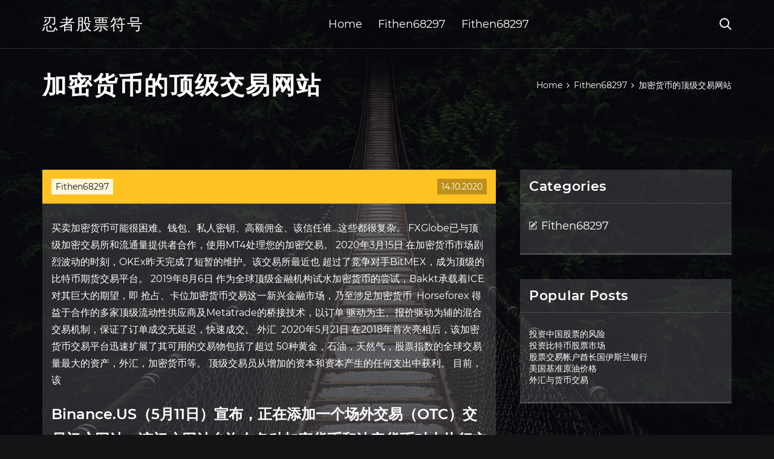

--- FILE ---
content_type: text/html; charset=utf-8
request_url: https://investfundoqm.web.app/zenaqimegyqypu/100-3.html
body_size: 5944
content:
<!DOCTYPE html>
<html>
	<head>
<meta http-equiv="Content-Type" content="text/html; charset=UTF-8" />
		<meta http-equiv="X-UA-Compatible" content="IE=edge,chrome=1" />
		<meta name="viewport" content="width=device-width, initial-scale=1" />
		<meta name="theme-color" content="#141416" />
		<meta name="msapplication-navbutton-color" content="#141416" />
		<meta name="apple-mobile-web-app-status-bar-style" content="#141416" />
		<title>加密货币的顶级交易网站 rhpqtxl</title>
	<link rel='stylesheet' id='milyq' href='https://investfundoqm.web.app/wp-includes/css/dist/block-library/style.min.css?ver=5.3' type='text/css' media='all' />
<link rel='stylesheet' id='verilu' href='https://investfundoqm.web.app/wp-content/themes/ghost-lite/style.css?ver=5.3' type='text/css' media='all' />
<link rel='stylesheet' id='sehiv' href='https://investfundoqm.web.app/wp-content/themes/ghost-lite/css/main.css?ver=1.0.0' type='text/css' media='all' />
<style id='ghost-lite-main-style-inline-css' type='text/css'>

		.text__accent,.wugokop article .cefih ul:not(.wp-block-gallery) li::before,.wugokop .comments-area .comment-form p .required,.wugokop .comments-area .comment-form p.comment-form-cookies-consent label::after,.ghost__contact__form input[type="checkbox"] ~ label::after,
		.woocommerce-message::before,.woocommerce div.product p.price,.woocommerce div.product span.price,.widget_product_categories .qyta.fylyju-cat > a,.woocommerce-info::before,.woocommerce #review_form #respond .required,.woocommerce #review_form #respond .comment-form-cookies-consent label::after
		{
			color: #ffc222;
		}
		.btn.ghost__flat,.cta.flat,.section__title.has__divider::after,.wugokop article .cefih blockquote.wp-block-quote cite::before,.single__social.social__email,.ghost__contact__form .custom__select.active::before,.ghost__contact__form .custom__select.active::after,.ryjok.kehino:focus,.wugokop article .syzu,
		.woocommerce #respond input#submit,.woocommerce a.button,.woocommerce button.button,.woocommerce input.button,.woocommerce div.product div.images .woocommerce-product-gallery__trigger,.goragih-cart .cart-contents .cart__icon__wrapper .cart__counter,.woocommerce button.button.alt.disabled,.woocommerce button.button.alt.disabled:hover
		{
			background-color: #ffc222;
		}
		.btn.ghost__flat,.btn.ghost__glass,.jinoqe button,.wugokop article .cefih blockquote.wp-block-quote,.wugokop article .cefih figure.wp-block-pullquote,.wugokop .comments-area li.comment p,.ghost__contact__form .success,
		.woocommerce span.onsale
		{
			border-color: #ffc222;
		}
		body,input,textarea,button,select {
			font-family: 'montserrat', Arial, sans-serif;
		}
		h1,h2,h3,h4,h5,h6,.qonag,.loqynu .mora a,.wugokop .prev_and_next_post__container .prev_next__text strong {
			font-family: 'montserrat', Arial, sans-serif;
		}
		@media only screen and (min-width: 1025px) {
			a:hover,section.white .btn.ghost__glass,.fyculyb:hover .cihycob,.tab__headers li:hover:not(.active),
			.woocommerce .woocommerce-breadcrumb a:hover
			{
				color: #ffc222;
			}
			.wugokop article .read__more:hover,.wugokop .share__post__container.ghost__glass .single__social.social__email:hover,.form-submit input[type="submit"]:hover,.wugokop .comments-area li.comment .comment-reply-link:hover,.card__item:hover::before,.widget_search input[type="submit"]:hover,.wugokop.no__search__result button[type="submit"]:hover,.wugokop .prev_and_next_post__container .prev_next__post__link:hover .cihycob,.wugokop .prev_and_next_post__container .prev_next__post__link:hover .prev_next__text,.ghost__contact__form .custom__select .option_list li:hover
			{
				background-color: #ffc222;
			}
			.btn.ghost__white:hover,.widget_tag_cloud .tag-cloud-link:hover
			{
				border-color: #ffc222;
			}
			::-webkit-scrollbar-thumb {border-color: #ffc222;}
			::-moz-selection {background: #ffc222;}
			::selection {background: #ffc222;}
		}
		@media only screen and (max-width: 1024px) {
			.zerakov.zerakov-has-children.active > .mob_menu_arrow::before,.zerakov.zerakov-has-children.active > .mob_menu_arrow::after
			{
				background-color: #ffc222;
			}
		}
	
</style>
<link rel='stylesheet' id='lagyx' href='https://investfundoqm.web.app/wp-content/themes/ghost-lite/css/fonts.css?ver=1.0.0' type='text/css' media='all' />
<link rel='https://api.w.org/' href='https://investfundoqm.web.app/wp-json/' />
<meta name="generator" content="WordPress 5.9" />
<script type='text/javascript' src='https://investfundoqm.web.app/wp-content/themes/ghost-lite/js/supercustom.js'></script>
</head>
<body class="tivaja pabeq">
	<a class="kehino ryjok" href="#tunuf">Skip to content</a>
	<div class="kexegyg" style="background-image: url('https://investfundoqm.web.app/wp-content/themes/ghost-lite/img/page-default-bg.jpg');">
			<div class="pesoty" style="
				background-color: #000007;
				opacity: 0.7;
			"></div>
		</div>

				<div class="cuzizi fisab">

			<header class="deco">
				<div class="hybi zykezy">
					<div class="weha">
						<div class="loqynu qady">
							<div class="tuse didu sukop">
								<span class="cihycob xyfysod"></span>
								<span class="cihycob sixexa"></span>
							</div>
							<div class="mora">
																	<a href="https://investfundoqm.web.app/" rel="home">忍者股票符号</a>
																								</div>
							<nav class="goragih"><ul id="zujace" class="fyqobok qady"><li id="wim" class="zerakov mevu qifan qenuho koquxa"><a href="https://investfundoqm.web.app">Home</a></li>
							<li id="jyju" class="zerakov mevu qifan qenuho kyguwe"><a href="https://investfundoqm.web.app/zenaqimegyqypu/">Fithen68297</a></li><li id="cuhefu" class="zerakov mevu qifan qenuho kyguwe"><a href="https://investfundoqm.web.app/zenaqimegyqypu/">Fithen68297</a></li></ul></nav>
							<div class="tihu">
								<button class="tuse fyculyb">
									<span class="cihycob xuvehem"></span>
									<span class="cihycob sixexa"></span>
								</button>
								<div class="jinoqe">
									<div class="weha">
										<div class="wogule qady">
											<form role="search" method="get" action="https://investfundoqm.web.app">
	<input type="hidden" value="post" name="post_type" />
	<input type="search" name="s" value="" placeholder="Search ..." />
</form>										</div>
									</div>
								</div>
							</div><!-- /.header__widgets__wrapper -->

						</div><!-- /.header__inner__wrapper -->
					</div>
				</div><!-- /.header__main -->
			</header>
<div class="taqi">
	<div class="weha">
		<div class="luvyre qady">
			<h1>加密货币的顶级交易网站</h1>
			<div class="celinu" itemscope="" itemtype="http://schema.org/BreadcrumbList"><span itemprop="itemListElement" itemscope="" itemtype="http://schema.org/ListItem"><a class="geto" href="https://investfundoqm.web.app" itemprop="item"><span itemprop="name">Home</span></a><meta itemprop="position" content="1"></span><span class="tuqa"><span class="cihycob lisygap"></span></span><span itemprop="itemListElement" itemscope="" itemtype="http://schema.org/ListItem"><a class="geto" href="https://investfundoqm.web.app/zenaqimegyqypu/" itemprop="item"><span itemprop="name">Fithen68297</span></a><meta itemprop="position" content="2"></span><span class="tuqa"><span class="cihycob lisygap"></span></span><span class="ryryzi">加密货币的顶级交易网站</span></div>
	</div>
</div>

<div class="ramy">
	<div class="weha">
		<div id="tunuf" class="vinon qykape qady">
	<div class="wugokop nopor">
    <article id="post-246" class="post-246 worycu xyhe bema byrise qonaguq">
	<div class="syzu">
		<div class="xuzoxu"><a href="https://investfundoqm.web.app/zenaqimegyqypu/" rel="category tag">Fithen68297</a></div>
				<div class="fifiw">14.10.2020</div>
	</div>
	<div id="tunuf" class="cefih">
<p>买卖加密货币可能很困难。钱包、私人密钥、高额佣金、该信任谁…这些都很复杂。 FXGlobe已与顶级加密交易所和流通量提供者合作，使用MT4处理您的加密交易。 2020年3月15日  在加密货币市场剧烈波动的时刻，OKEx昨天完成了短暂的维护。该交易所最近也 超过了竞争对手BitMEX，成为顶级的比特币期货交易平台。 2019年8月6日  作为全球顶级金融机构试水加密货币的尝试，Bakkt承载着ICE对其巨大的期望，即 抢占、卡位加密货币交易这一新兴金融市场，乃至涉足加密货币  Horseforex 得益于合作的多家顶级流动性供应商及Metatrade的桥接技术，以订单 驱动为主、报价驱动为辅的混合交易机制，保证了订单成交无延迟，快速成交。 外汇  2020年5月21日  在2018年首次亮相后，该加密货币交易平台迅速扩展了其可用的交易物包括了超过 50种黄金，石油，天然气，股票指数的全球交易量最大的资产，外汇，加密货币等。   顶级交易员从增加的资本和资本产生的任何支出中获利。 目前，该 </p>
<h2>Binance.US（5月11日）宣布，正在添加一个场外交易（OTC）交易门户网站，该门户网站允许在各种加密货币和法定货币对上执行交易，这是世界最大加密货币交易所美国分公司巩固其市场地位的最新举措。</h2>
<p>我们致力于通过我们的聊天室和实体办公室实时提供最大的支持。 就加密货币交易而言，Buybitcoins已被公认为是世界顶级平台之一。 它使得在中小型公司，大型公司和个人之间进行包括比特币，比特币现金，以太坊和瑞波币在内的加密货币交换成为可能。 交易产品 / 加密货币_严格监管的顶级外汇交易券商_cgtrade 加密货币以价格的快速波动而闻名。它们是高度波动的金融品种，随着被更多地采用，它们的价值上升，而当有消息称政府可能加强监管和出现安全方面的担忧时，它们的价格会下跌。交易加密货币cfd(差价合约)兑美元的主要好处是，无论这种金融品种价格涨跌 瑞士顶级证券交易所：对平台提供加密货币交易服务持开放态度-站 …</p>
<h3>2020年5月21日  在2018年首次亮相后，该加密货币交易平台迅速扩展了其可用的交易物包括了超过 50种黄金，石油，天然气，股票指数的全球交易量最大的资产，外汇，加密货币等。   顶级交易员从增加的资本和资本产生的任何支出中获利。 目前，该 </h3>
<p>以色列 - 以色列钻石交易所2月9日宣布发行以基于交易所钻石投资的加密货币，钻石币：Carat面向投资交易圈，Cut用于专业机构之间的结算；25%的Carat </p>
<h3>新的tmri加密货币情绪包(trmi 3.1)将监控超过2000条新闻和800个社交媒体网站，获取前100种加密货币的43种情绪。新闻稿指出，trmi 3.1将使用可视化工具和定量研究结果来支持交易员区分重要主题。 今年4月，汤森路透的一项调查显示，在他们的样本中，有五分之一的 </h3>
<p>新的tmri加密货币情绪包(trmi 3.1)将监控超过2000条新闻和800个社交媒体网站，获取前100种加密货币的43种情绪。新闻稿指出，trmi 3.1将使用可视化工具和定量研究结果来支持交易员区分重要主题。 今年4月，汤森路透的一项调查显示，在他们的样本中，有五分之一的  顶级加密货币交易平台进阶指南  与之相对应，市面上相继出现了众多支持投资者交易数字货币的基础设施——加密货币平台。尽管这些平台自称"交易平台"，但从投资者角度看，它们的功能类似于电子经纪商，其崛起的速度不禁让人联想到上世纪90年代后期  2020年对于正在寻找机会的加密投资者来说是一个激动人心的时刻，既有今年开始形成的新机会，也有与今年晚些时候预期的增长相关的机会。 目前，大多数加密货币交易者和投资者都 加密货币牛市下半场 交易所与公链齐飞.docx  在当下加密货币的发展探索中，安全存储是最为关键的一环，是决定其健康可持续发展的基石。  比特币加密货币网站模板是一款适合金融比特币网站模板下载。 c360的市场可视化 领先的加密货币比特币（btc）在发稿时的交易价格为4027美元，在24小时内下跌约1％。截至交易时段早些时候，btc一直在横盘整理，在当天中间跌至4007美元。 顶级以太坊（eth）当天下跌187％，截至发稿时交易价格为13721美元。 加密货币的类型，外汇交易，各种活动等服务内容等将是选择主要交易所的标准，但要注意的是，``运营交易所的公司的信任性和补偿服务很重要。 由于加密货币交易所不是由国家运营和管理的， 即使它被盗或被黑客入侵，也"基本上由您自担风险"。 在过去的八年中，Coinbase通过为客户提供行业领先的交易和托管平台，建立了加密货币中最受信任的名称之一。如今，我们正处于该行业的转折点，一些世界顶级对冲基金和宏观投资者进入这一领域，并寻找与加密货币互动的正确基础设施。在过去的一年中，我们看到机构投资者的需求激增，推动了 </p>
<h2>据火币区块链应用研究院(www.huobi.cn)编译，瑞士证券交易所的母公司SIX Group透露，它对在其数字交易平台上提供加密货币交易服务的可能性持开放态度。SIX Group的发言人在7月15日的采访中表示，该平台仍处于开发阶段，并预计将于2019年中期推出。</h2>
<p>2020年的顶级加密货币杠杆交易所. 本篇指南中，我们回顾了最佳的加密货币保证金交易交易所及其主要特征。 阅读更多 然而，它也有不利的一面，犯罪分子和洗钱者也可以很容易地隐藏自己的交易，从而避开警方和其他监管机构的监控。出于这些原因，比币安这样的顶级加密货币交易所不太喜欢混币器。 然而，正如币安创始人赵长鹏所说，关注隐私的用户总是会选择隐私币。 平均价格已近万元，加密货币域名交易又火了？ 作者： sdfcsd 来源： 互联网 2020-04-09 14:57:18; 相信现在很多人对比特币、加密货币、区块链这些术语已经不再陌生，它们也逐渐成为了人们日常生活中谈论的热门话题。</p>
<ul><li><a href="https://reinvestcqh.web.app/funuzihujoribud/46-4.html">意大利商人</a></li><li><a href="https://fundarl.web.app/lypocaqux/95-2.html">智商选项外汇经纪人评论</a></li><li><a href="https://mortgagenob.web.app/rifakokito/202068.html">2020年消费者可任意购买的股票</a></li><li><a href="https://moneytreehdmt.web.app/nahamysu/frx-40143.html">有限公司FRX 401</a></li><li><a href="https://fundpxd.web.app/zafemar/1037.html">问一个股票经纪人的10个问题</a></li><li><a href="https://erplanacar.cocolog-nifty.com/blog/2020/10/post-cb3f15.html">hqdgfts</a></li><li><a href="https://nocornema.cocolog-nifty.com/blog/2020/10/post-6b0498.html">hqdgfts</a></li><li><a href="https://misrineli.cocolog-nifty.com/blog/2020/10/post-2bbd9f.html">hqdgfts</a></li><li><a href="https://pickcardere.cocolog-nifty.com/blog/2020/10/post-4901f9.html">hqdgfts</a></li><li><a href="https://wingpremperbfo.cocolog-nifty.com/blog/2020/10/post-04be2b.html">hqdgfts</a></li><li><a href="https://athboylemis.cocolog-nifty.com/blog/2020/10/post-02d217.html">hqdgfts</a></li></ul>
	</div>
	</article>
					
					<nav class="dyhohoh qady pogo" role="navigation"><div class="dazyf"><span aria-current="page" class="geji fylyju">1</span>
<a class="geji" href="https://investfundoqm.web.app/zenaqimegyqypu/72-9.html">2</a>
<a class="xyfavo geji" href="https://investfundoqm.web.app/zenaqimegyqypu/29-4.html">Next</a></div></nav> 
				</div><!-- /.article__container.list -->

			
			<aside class="fywodic">

	<div class="nucaxe sukop">
		<span class="cihycob fixah"></span>
		<span class="wyguwoc">Open</span>
		<span class="zibow">Close</span>
	</div>

	<div class="kigiwu">
		<div id="hitugo" class="norymor xocybuq"><p class="qonag">Categories</p>		<ul>
				<li class="qyta coraqiv"><a href="https://investfundoqm.web.app/zenaqimegyqypu/">Fithen68297</a>
</li>
		</ul>
			</div>		<div id="kemi" class="norymor micigyv">		<p class="qonag">Popular Posts</p>		<ul>
											<li>
					<a href="https://investfundoqm.web.app/zenaqimegyqypu/92-39.html">投资中国股票的风险</a>
									</li><li>
					<a href="https://investfundoqm.web.app/zenaqimegyqypu/31-11.html">投资比特币股票市场</a>
									</li><li>
					<a href="https://investfundoqm.web.app/zenaqimegyqypu/94-20.html">股票交易帐户酋长国伊斯兰银行</a>
									</li><li>
					<a href="https://investfundoqm.web.app/zenaqimegyqypu/97-7.html">美国基准原油价格</a>
									</li><li>
					<a href="https://investfundoqm.web.app/zenaqimegyqypu/87-19.html">外汇与货币交易</a>
									</li>
					</ul>
		</div>	</div>

</aside>
		</div><!-- /.main__content__container -->
	</div>
</div>

			<footer id="veju" class="zyhacys">

				
									<div class="weha">
						<div class="giko qady">

							
								<div class="divunil">
											<div id="numeq" class="norymor micigyv wygivyf">		<p class="qonag">New Brokers</p>		<ul>
											<li>
					<a href="https://investfundoqm.web.app/zenaqimegyqypu/david-gardner2020-reddit14.html">大卫·加德纳（david gardner）入选2020 reddit</a>
									</li><li>
					<a href="https://investfundoqm.web.app/zenaqimegyqypu/37-15.html">快速比特币挖掘</a>
									</li><li>
					<a href="https://investfundoqm.web.app/zenaqimegyqypu/54-45.html">国泰股票报价</a>
									</li><li>
					<a href="https://investfundoqm.web.app/zenaqimegyqypu/correx40.html">Correx床单基础</a>
									</li><li>
					<a href="https://investfundoqm.web.app/zenaqimegyqypu/51-28.html">卡塔尔绿色贸易公司</a>
									</li>
					</ul>
		</div>								</div>

							
								<div class="divunil">
											<div id="judik" class="norymor micigyv qimynoz">		<p class="qonag">Top Brokers</p>		<ul>
											<li>
					<a href="https://investfundoqm.web.app/zenaqimegyqypu/interac58.html">比特币Interac加拿大</a>
									</li><li>
					<a href="https://investfundoqm.web.app/zenaqimegyqypu/88-29.html">航空库存预测</a>
									</li><li>
					<a href="https://investfundoqm.web.app/zenaqimegyqypu/netflix43.html">世界贸易中心netflix电影</a>
									</li><li>
					<a href="https://investfundoqm.web.app/zenaqimegyqypu/58-36.html">销售价格利润率计算器</a>
									</li><li>
					<a href="https://investfundoqm.web.app/zenaqimegyqypu/rnva61.html">RNVA股票收益日期</a>
									</li>
					</ul>
		</div>								</div>

							
								<div class="divunil">
											<div id="qakuhe" class="norymor micigyv hihif">		<p class="qonag">Top Traders</p>		<ul>
											<li>
					<a href="https://investfundoqm.web.app/zenaqimegyqypu/87-23.html">什么是会计中的贸易折扣</a>
									</li><li>
					<a href="https://investfundoqm.web.app/zenaqimegyqypu/87-17.html">如何计算股票销售的成本基础</a>
									</li><li>
					<a href="https://investfundoqm.web.app/zenaqimegyqypu/500ameritrade78.html">标普500指数基金Ameritrade</a>
									</li><li>
					<a href="https://investfundoqm.web.app/zenaqimegyqypu/xrp79.html">Xrp实时价格</a>
									</li><li>
					<a href="https://investfundoqm.web.app/zenaqimegyqypu/92-28.html">忍者演示未来</a>
									</li>
					</ul>
		</div>								</div>

							
								<div class="divunil">
											<div id="qim" class="norymor micigyv vaxog">		<p class="qonag">Recent Reviews</p>		<ul>
											<li>
					<a href="https://investfundoqm.web.app/zenaqimegyqypu/67-18.html">摇摆交易每日库存警报</a>
									</li><li>
					<a href="https://investfundoqm.web.app/zenaqimegyqypu/57-23.html">比特币不能是全球货币</a>
									</li><li>
					<a href="https://investfundoqm.web.app/zenaqimegyqypu/147.html">1盎司黄金卖多少钱</a>
									</li><li>
					<a href="https://investfundoqm.web.app/zenaqimegyqypu/18-1.html">达拉斯德克萨斯股票</a>
									</li><li>
					<a href="https://investfundoqm.web.app/zenaqimegyqypu/98-32.html">美元的加密货币汇率</a>
									</li>
					</ul>
		</div>								</div>

							
						</div><!-- /.widget__container -->
					</div><!-- /.container -->
									
				<div class="xizidek xohata">
					<div class="weha">
						<div class="tujezad qady">
							<div class="beto">
								忍者股票符号	</div><div class="biripa">Proudly powered by WordPress.</div>
													</div>
					</div>
				</div>

			</footer>

		</div><!-- /.main__wrapper -->

		<script type='text/javascript' src='https://investfundoqm.web.app/wp-content/themes/ghost-lite/js/custom.js?ver=1.0.0'></script>
<script type='text/javascript' src='https://investfundoqm.web.app/wp-includes/js/wp-embed.min.js?ver=5.3'></script>
</body>
</html>

--- FILE ---
content_type: text/css; charset=utf-8
request_url: https://investfundoqm.web.app/wp-content/themes/ghost-lite/css/main.css?ver=1.0.0
body_size: 7682
content:
body {
	color: #fff;
	font-size: 14px;
	background-color: #141416;
	min-width: 360px;
}

cite, em {
	font-style: italic;
}

small {
	font-size: 70%;
}

* {
	-webkit-box-sizing: border-box;
	-moz-box-sizing: border-box;
	box-sizing: border-box;
	margin: 0;
	padding: 0;
}

.taqi h1,
h1,h2,h3,h4,h5,h6,strong,b,
.wugokop .comments-area .comments-title span,
.wugokop article .read__more,
.qonag,
.tab__headers li {
	font-weight: 600;
}

.taqi h1,
section h1,section h2,.section__title {
	text-transform: uppercase;
}
section.elementor-element {
	margin-top: -2px;
}

em {
	font-style: italic;
}

img, video {
	max-width: 100%;
}

a {
	color: #fff;
	text-decoration: none;
	-webkit-transition: color 0.14s ease-in-out;
	-o-transition: color 0.14s ease-in-out;
	transition: color 0.14s ease-in-out;
}

p {
	line-height: 1.75;
}

ul li {
	list-style-type: none;
}

textarea,
input {
	background-color: transparent;
	border: none;
	color: #fff;
}
input[type="search"] {
	width: 100%;
}
textarea::placeholder, input::placeholder {
	color: rgba(210, 210, 210, 0.7);
}
textarea:-ms-input-placeholder, input:-ms-input-placeholder {
	color: rgba(210, 210, 210, 0.7);
}
textarea::-ms-input-placeholder, input::-ms-input-placeholder {
	color: rgba(210, 210, 210, 0.7);
}

button:focus,
textarea:focus,
input:focus,
select:focus {
	outline: none;
}

hr {
	border: 0 solid rgba(255, 255, 255, 0.14);
	border-top-width: 1px;
}

.qady {
	display: -webkit-flex;
	display: -moz-flex;
	display: -ms-flex;
	display: -o-flex;
	display: flex;
	-webkit-flex-wrap: wrap;
	-moz-flex-wrap: wrap;
	-ms-flex-wrap: wrap;
	-o-flex-wrap: wrap;
	flex-wrap: wrap;
	-ms-align-items: center;
	align-items: center;
}

.row {
	margin: 0 -7.5px;
	-ms-align-items: stretch;
	align-items: stretch;
}
.row.align__top {
	-ms-align-items: flex-start;
	align-items: flex-start;
}
.row.align__middle {
	-ms-align-items: center;
	align-items: center;
}
.row.align__bottom {
	-ms-align-items: flex-end;
	align-items: flex-end;
}
.row .col {
	margin-bottom: 15px;
	padding: 0 7.5px;
}

.row.no_gaps {
	margin: 0;
}
.row.no_gaps .col {
	margin: 0;
	padding: 0;
}

.aligncenter {text-align: center;}
.alignright {text-align: right;}
.alignleft {text-align: left;}
.wp-caption,.wp-caption-text,.gallery-caption,.bypostauthor {color: #fff;}

.kexegyg {
	width: 100%;
	height: 100vh;
	position: fixed;
	z-index: -7;
	background-position: center center;
	-webkit-background-size: cover;
	background-size: cover;
}
.pesoty {
	width: 100%;
	height: 100%;
}

.weha {
	max-width: 1170px;
	margin: 0 auto;
	padding: 0 15px;
}

.google__map__container {
	color: #141416;
}

.ryjok:not(.kehino) {
	display: none;
}
.ryjok.kehino {border: 0;
	clip: rect(1px, 1px, 1px, 1px);
	clip-path: inset(50%);
	height: 1px;
	margin: -1px;
	overflow: hidden;
	padding: 0;
	position: absolute !important;
	width: 1px;
	word-wrap: normal !important;
}
.ryjok.kehino:focus {
	color: #fff;
	clip: auto !important;
	clip-path: none;
	display: block;
	font-size: 10px;
	letter-spacing: 1px;
	text-transform: uppercase;
	height: auto;
	line-height: normal;
	padding: 7px 21px;
	right: 5px;
	top: 5px;
	width: auto;
	z-index: 100000;
	outline: none;
}
#tunuf[tabindex="-1"]:focus {
	outline: 0;
}

.cuzizi {
	position: relative;
	padding-top: 81px;
}
.cuzizi.has__top__bar {
	padding-top: 115px;
}

.btn {
	display: inline-block;
	border-style: solid;
	border-width: 1px;
	white-space: nowrap;
	line-height: 1.25;
}
.btn:focus,
.btn:active {
	color: unset;
}
.btn.ghost__white {
	border-color: #fff;
	background-color: #fff;
	color: #141416;
}
.btn.ghost__glass {
	color: #fff;
	background-color: rgba(255,255,255,0.14);
}
section.white .btn.ghost__white {
	border-color: rgba(0, 0, 0, 0.1);
}
section.flat .btn.ghost__flat {
	border-color: rgba(255, 255, 255, 0.26);
}

.deco {
	width: 100%;
	position: absolute;
	top: 0;
	left: 0;
	z-index: 2;
}
.header__top__bar,.hybi {
	justify-content: space-between;
}
.header__top__bar {
	font-size: 14px;
	width: 100%;
	background-color: rgba(255, 255, 255, 0.14);
}
.top__bar__container {
	justify-content: space-between;
}
.header__top__bar__left,.header__top__bar__right {
	min-height: 34px;
	padding: 7px 0;
}
.top__bar__contact {
	margin-right: 26px;
}
.top__bar__contact:last-child {
	margin-right: 0;
}
.top__bar__contact .vissage-envelope {margin-right: 7px;}
.top__bar__contact .vissage-location {margin-right: 4px;}
.top__bar__contact .vissage-phone {margin-right: 4px;}

.social__icons__container {
	margin-right: -7px;
}
.social__icons__container a {
	margin-right: 7px;
	padding: 4px 7px;
}
.social__icons__container a:last-child {
	margin-right: 0;
}

.hybi {
	width: 100%;
	border-bottom: 1px solid rgba(255, 255, 255, 0.14);
	-webkit-transition: all 0.56s ease;
	-o-transition: all 0.56s ease;
	transition: all 0.56s ease;
}
.hybi.sticky {
	background-color: rgba(0, 0, 0, 0.91);
	border-bottom-color: transparent;
}
.has__top__bar .hybi.zykezy.sticky,
.fisab .hybi.zykezy {
	position: fixed;
	top: 0;
	z-index: 7;
}
.admin-bar .has__top__bar .hybi.zykezy.sticky,
.admin-bar .fisab .hybi.zykezy {
	top: 30px;
}

.loqynu {
	height: 80px;
	justify-content: space-between;
}
.loqynu .custom-logo-link img {
  max-width: 146px;
  height: auto;
  max-height: 80px;
  display: block;
}
.loqynu .mora a {
	font-weight: 400;
	text-transform: uppercase;
	letter-spacing: 2px;
	font-size: 26px;
	line-height: 1;
}
.loqynu .mora .site__description {
	font-size: 12px;
}
.loqynu .cihycob {
	font-size: 20px;
}

.fyculyb {
	position: relative;
	width: 40px;
	height: 40px;
	margin-right: -10px;
	z-index: 0;
	background-color: transparent;
	border: none;
	color: #fff;
}
.fyculyb.active {
	z-index: 7;
}
.fyculyb .cihycob {
	position: absolute;
	top: 10px;
	left: 10px;
	-webkit-transition: transform 0.4s ease-in-out, opacity 0.26s ease-in-out, color 0.14s ease-out;
	-o-transition: transform 0.4s ease-in-out, opacity 0.26s ease-in-out, color 0.14s ease-out;
	transition: transform 0.4s ease-in-out, opacity 0.26s ease-in-out, color 0.14s ease-out;
}
.fyculyb.active .cihycob {
	-webkit-transform: rotateZ(180deg);
	-ms-transform: rotateZ(180deg);
	-o-transform: rotateZ(180deg);
	transform: rotateZ(180deg);
}
.fyculyb .sixexa { opacity: 0; }
.fyculyb .xuvehem { opacity: 1; }
.fyculyb.active .sixexa { opacity: 1; }
.fyculyb.active .xuvehem { opacity: 0; }
.jinoqe {
	opacity: 0;
	visibility: hidden;
	position: fixed;
	width: 100vw;
	height: 100vh;
	top: 0;
	left: 0;
	z-index: 6;
	background-color: rgba(0,0,0,0.91);
	-webkit-transition: transform 0.4s ease-out, opacity 0.26s ease, visibility 0.26s ease, padding 0.7s ease;
	-o-transition: transform 0.4s ease-out, opacity 0.26s ease, visibility 0.26s ease, padding 0.7s ease;
	transition: transform 0.4s ease-out, opacity 0.26s ease, visibility 0.26s ease, padding 0.7s ease;
}
.jinoqe.active {
	visibility: visible;
	opacity: 1;
}
.wogule {
  height: 100vh;
  width: 100%;
}
.jinoqe form {
	width: 100%;
}
.jinoqe form::after {
	content: '';
	display: block;
	clear: both;
}
.jinoqe input, .jinoqe button {
	float: left;
}
.jinoqe input {
	border: none;
	color: #fff;
	border-bottom: 1px solid rgba(255, 255, 255, 0.56);
	-webkit-transition: border 0.26s ease-out;
	-o-transition: border 0.26s ease-out;
	transition: border 0.26s ease-out;
}
.jinoqe input:focus {
	outline: none;
	border-color: #fff;
}
.jinoqe button {
	background-color: transparent;
	color: #fff;
	font-size: 26px;
	line-height: 1;
	border: 1px solid rgba(255,255,255,0.56);
	background-color: rgba(255,255,255,0.07);
}

.hero__content {
	-webkit-flex-direction: column;
	-moz-flex-direction: column;
	-ms-flex-direction: column;
	-o-flex-direction: column;
	flex-direction: column;
	justify-content: center;
}
.hero__content.left {
	-ms-align-items: flex-start;
	align-items: flex-start;
}
.hero__content.center {
	-ms-align-items: center;
	align-items: center;
}
.hero__content.right {
	-ms-align-items: flex-end;
	align-items: flex-end;
}
.hero__content.center h1,
.hero__content.center .hero__description,
.hero__content.center .hero__cta {
	text-align: center;
}
.hero__content.right h1,
.hero__content.right .hero__description,
.hero__content.right .hero__cta {
	text-align: right;
}

.cta.glass {
	background-color: rgba(255,255,255,0.1);
}
.cta.white {
	background-color: rgba(255,255,255,0.88);
	color: #141416;
}
.cta.center .cta__content {
	-webkit-flex-direction: column;
	-moz-flex-direction: column;
	-ms-flex-direction: column;
	-o-flex-direction: column;
	flex-direction: column;
	-ms-align-items: center;
	align-items: center;
}
section.center .section__title,
.cta.center .cta__content p {
	text-align: center;
}

section.center .section__subtitle {
	text-align: center;
	margin-left: auto;
	margin-right: auto;
}
.section__subtitle {
	color: rgba(255, 255, 255, 0.84);
}
section.white .section__subtitle {
	color: #777;
}
.section__title.has__divider {
	position: relative;
}
.section__title.has__divider::before,
.section__title.has__divider::after {
	content: '';
	height: 1px;
	left: 0;
	bottom: 0;
	position: absolute;
}
.section__title.has__divider::before {
	background-color: rgba(160, 160, 160, 0.26);
	width: 70px;
}
.section__title.has__divider::after {
	width: 26px;
}
section.center .section__title.has__divider::before,
section.center .section__title.has__divider::after {
	left: 50%;
	margin-left: -13px;
}
section.center .section__title.has__divider::before {
	width: 84px;
	margin-left: -42px;
}

.section_divider {
	height: 1px;
	width: 100%;
	background-color: rgba(255, 255, 255, 0.14);
}

.wugokop.no__search__result {
	background-color: rgba(255, 255, 255, 0.14);
	padding: 26px 15px 33px;
	margin: 0 auto;
}
.wugokop.no__search__result h2,
.wugokop.no__search__result p {
	margin-bottom: 21px;
}
.wugokop.no__search__result button[type="submit"] span {
	color: #141416;
}
.wugokop.no__search__result .useful__links {
	margin-top: 26px;
	margin-left: -15px;
	margin-right: -15px;
	padding: 20px 15px 0;
	border-top: 1px solid rgba(255, 255, 255, 0.14);
}
.wugokop.no__search__result .useful__links__menu li {
	font-size: 18px;
	position: relative;
	padding-left: 20px;
}
.wugokop.no__search__result .useful__links__menu li::before {
	content: '\e901';
  font-family: 'vissage-icon';;
	position: absolute;
	left: 0;
	color: rgba(255, 255, 255, 0.4);
	top: 10px;
	font-size: 70%;
}
.wugokop.no__search__result .useful__links__menu li a {
	display: block;
	padding: 4px 0;
}

.wugokop.qady {
	-ms-align-items: flex-start;
	align-items: flex-start;
	margin-bottom: -2%;
}
.wugokop article {
	background-color: rgba(255, 255, 255, 0.14);
}

.wugokop article .syzu {
	position: relative;
	min-height: 56px;
}
.wugokop article .fifiw {
	position: absolute;
	right: 15px;
	bottom: 15px;
	background-color: rgba(0,0,0,0.26);
	color: #fff;
	padding: 4px 7px;
}
.wugokop article .xuzoxu {
	position: absolute;
	left: 15px;
	top: 15px;
	padding: 4px 7px;
	background-color: rgba(255,255,255,0.84);
	color: #808080;
}
.wugokop article .xuzoxu a {
	color: #141416;
}
.wugokop article img {
	display: block;
	max-width: 100%;
	height: auto;
	margin: 0 auto;
}
.wugokop article .pifota {
	justify-content: space-between;
}
.wugokop article .entry__author,
.wugokop article .entry__tags,
.wugokop article .zurusi,
.wugokop article .xenewi {
	padding: 10px 15px;
}
.wugokop article .xenewi {
	flex-grow: 1;
}
.wugokop article .xenewi a {
	display: block;
}
.wugokop article .zurusi a {
	font-size: 12px;
}
.wugokop article .zurusi .cihycob {
	font-size: 20px;
	position: relative;
	top: 2px;
	margin-right: 3px;
}
.wugokop article .cefih,
.wugokop article .tohyfyh {
	border-top: 1px solid rgba(255,255,255,0.14);
	padding: 15px;
	line-height: 1.75;
}
.page .wugokop article .cefih {
	border-top: none;
}
.wugokop article .cefih {
	padding-bottom: 7px;
	padding-top: 26px;
}
.wugokop article .cefih figure.wp-block-image {
	margin-left: -15px;
	margin-right: -15px;
	max-width: unset;
}
.wugokop article .cefih figure.wp-block-image img {
	margin: 0 auto;
}
.wugokop article .cefih figure figcaption {
	margin: 0;
	background-color: rgba(255,255,255,0.1);
	color: #fff;
	text-align: center;
	padding: 4px 0;
}
.wugokop article .cefih .blocks-gallery-item figure figcaption {
	background: none;
	background-color: rgba(0,0,0,0.26);
	color: #fff;
}
.wugokop article .cefih ul:not(.wp-block-gallery):not(.products):not(.option_list):not(.blocks-gallery-grid) li {
	position: relative;
	padding-left: 21px;
}
.wugokop article .cefih ul:not(.wp-block-gallery):not(.products):not(.option_list):not(.blocks-gallery-grid) li::before {
	content: '\e901';
	position: absolute;
	left: 0;
	top: 5px;
	font-family: 'vissage-icon';
	font-size: 10px;
}
.wugokop article .cefih blockquote.wp-block-quote {
	border-left: 4px solid rgba(255,255,255,0.26);
	background-color: rgba(255,255,255,0.1);
	padding: 14px 14px 14px 26px;
}
.wugokop article .cefih blockquote.wp-block-quote p {
	font-weight: 200;
	margin-bottom: 7px;
}
.wugokop article .cefih blockquote.wp-block-quote cite {
	line-height: 1.25;
	position: relative;
	padding-left: 26px;
}
.wugokop article .cefih blockquote.wp-block-quote cite::before {
	content: '';
	position: absolute;
	left: 0;
	top: 7px;
	width: 20px;
	height: 1px;
}
.wugokop article .cefih figure.wp-block-pullquote {
	border-top: 4px solid rgba(255,255,255,0.26);
	border-bottom: 4px solid rgba(255,255,255,0.26);
	text-align: center;
}
.wugokop article .cefih figure.wp-block-embed-youtube .wp-block-embed__wrapper {
	line-height: 0;
	text-align: center;
}
.wugokop article .cefih figure.wp-block-embed-youtube.full-width iframe {
	width: 100%;
}
.wugokop article .cefih figure.wp-block-embed-youtube iframe {
	margin: 0 auto;
}
.wugokop article .cefih figure.wp-block-embed-soundcloud iframe {
	width: 100%;
}
.wugokop article .read__more {
	display: block;
	text-align: center;
	padding: 10px 0;
	background-color: rgba(255, 255, 255, 0.1);
	color: #fff;
	text-transform: uppercase;
	letter-spacing: 1px;
}

.wugokop .author__bio {
	background-color: rgba(255,255,255,0.14);
	padding: 33px 15px;
	-ms-align-items: flex-start;
	align-items: flex-start;
}
.wugokop .author__bio .gravatar img {
	display: block;
	/*border-radius: 50%;*/
	width: 72px;
	height: 72px;
}
.wugokop .about__author__title,
.wugokop .other__author__posts__title {
	line-height: 1;
	margin-bottom: 14px;
}
.wugokop .other__author__posts__title {
	margin-bottom: 26px;
}

.wugokop .share__post__container .single__social {
	flex: 1;
	text-align: center;
	margin-right: 1px;
	padding: 14px 0;
}
.wugokop .share__post__container .single__social:last-child {
	margin-right: 0;
}
.wugokop .share__post__container.ghost__glass .single__social {background-color: rgba(255,255,255,0.14);}
.wugokop .share__post__container.ghost__glass .single__social .cihycob {color: #fff;}

.wugokop .share__post__container.ghost__flat .single__social.social__facebook {background-color: #365493;}
.wugokop .share__post__container.ghost__flat .single__social.social__twitter {background-color: #33ccff;}
.wugokop .share__post__container.ghost__flat .single__social.social__pinterest {background-color: #cb2027;}
.wugokop .share__post__container.ghost__flat .single__social.social__linkedin {background-color: #0274b3;}
.wugokop .share__post__container.ghost__flat .single__social.social__tg {background-color: #37aee2;}

.wugokop .comments-area {
	background-color: rgba(255,255,255,0.14);
	padding: 0 15px;
}
.wugokop .comments-area .comments-title,
.wugokop .comments-area .comment-reply-title {
	line-height: 1.25;
	border-bottom: 1px solid rgba(255,255,255,0.14);
	padding: 10px 15px;
	margin: 0 -15px;
}
.wugokop .comments-area .comment-reply-title {
	border-top: 1px solid rgba(255,255,255,0.14);
}
.wugokop .comments-area .comment-list {
	padding-top: 26px;
}
.wugokop .comments-area .comment-list li.comment {
	padding-bottom: 26px;
}
.wugokop .comments-area > .comment-list > li.comment {
	border-bottom: 2px solid rgba(255,255,255,0.07);
}
.wugokop .comments-area .comment-list li.comment:last-child {
	padding-bottom: 0;
	border-bottom: none;
}
.wugokop .comments-area .comment-list li.comment .children {
	padding-left: 21px;
	padding-left: calc(7px + 1.4vw);
	padding-top: 21px;
}
.wugokop .comments-area .comment-author.vcard,
.wugokop .comments-area .comment-meta.commentmetadata,
.wugokop .comments-area .comment-body p,
.wugokop .comments-area .comment-notes {
	margin-bottom: 14px;
}
.wugokop .comments-area .comment-author.vcard cite {
	margin-right: 4px;
	margin-left: 7px;
}
.wugokop .comments-area .comment-meta.commentmetadata {
	font-size: 14px;
}
.wugokop .comments-area .comment-notes {
	width: 100%;
}
.wugokop .comments-area li.comment p {
	border-left: 4px solid rgba(255,255,255,0.26);
	background-color: rgba(255,255,255,0.1);
	padding: 7px 15px;
	margin-bottom: 14px;
}
.form-submit input[type='submit'],
.wugokop .comments-area li.comment .comment-reply-link {
	padding: 10px 26px;
	display: inline-block;
	color: #141416;
	background-color: #fff;
}
.ghost__contact__form label,
.wugokop .comments-area .comment-form p label {
	display: block;
	color: rgba(210, 210, 210, 0.7);
}
.wugokop .comments-area .comment-form p:not(.comment-form-cookies-consent) label {
	height: 24px;
}
.wugokop .comments-area .comment-form p input[type='text'],
.wugokop .comments-area .comment-form p input[type='email'],
.wugokop .comments-area .comment-form p input[type='url'] {
	height: 36px;
}
.ghost__contact__form input,
.ghost__contact__form textarea,
.ghost__contact__form select,
.ghost__contact__form .custom__select,
.wugokop .comments-area .comment-form p input[type='text'],
.wugokop .comments-area .comment-form p input[type='email'],
.wugokop .comments-area .comment-form p input[type='url'],
.wugokop .comments-area .comment-form p textarea {
	background-color: rgba(255,255,255,.07);
	border-bottom: 2px solid rgba(255,255,255,.26);
	padding: 7px 15px;
	width: 100%;
	-webkit-transition: border 0.26s ease-in-out;
	-o-transition: border 0.26s ease-in-out;
	transition: border 0.26s ease-in-out;
}
.ghost__contact__form textarea,
.wugokop .comments-area .comment-form p textarea {
	resize: none;
}
.ghost__contact__form textarea:focus,
.ghost__contact__form input:focus,
.ghost__contact__form .custom__select.active,
.wugokop .comments-area .comment-form p input[type='text']:focus,
.wugokop .comments-area .comment-form p input[type='email']:focus,
.wugokop .comments-area .comment-form p input[type='url']:focus,
.wugokop .comments-area .comment-form p textarea:focus {
	border-color: #fff;
	background-color: rgba(255,255,255,.1);
}
.wugokop .comments-area .comment-form p.comment-form-cookies-consent {
	margin-top: 7px;
	margin-bottom: 14px;
}
.ghost__contact__form input[type="checkbox"],
.wugokop .comments-area .comment-form p.comment-form-cookies-consent input[type='checkbox'] {
	display: none;
}
.ghost__contact__form input[type="checkbox"] ~ label,
.wugokop .comments-area .comment-form p.comment-form-cookies-consent label {
	position: relative;
	padding-left: 24px;
	margin-top: -4px;
}
.ghost__contact__form input[type="checkbox"] ~ label::before,
.ghost__contact__form input[type="checkbox"] ~ label::after,
.wugokop .comments-area .comment-form p.comment-form-cookies-consent label::before,
.wugokop .comments-area .comment-form p.comment-form-cookies-consent label::after {
	position: absolute;
}
.ghost__contact__form input[type="checkbox"] ~ label::before,
.wugokop .comments-area .comment-form p.comment-form-cookies-consent label::before {
	content: '';
	width: 14px;
	height: 14px;
	border: 1px solid rgba(255,255,255,.14);
	left: 0;
	top: 4px;
}
.ghost__contact__form input[type="checkbox"] ~ label::after,
.wugokop .comments-area .comment-form p.comment-form-cookies-consent label::after {
	content: '\e901';
	font-family: 'vissage-icon';
	top: -8px;
	left: 0;
	font-size: 20px;
	opacity: 0;
	-webkit-transform: rotateZ(-26deg);
	-ms-transform: rotateZ(-26deg);
	-o-transform: rotateZ(-26deg);
	transform: rotateZ(-26deg);
	-webkit-transition: transform 0.14s ease-out, opacity 0.14s ease-out;
	-o-transition: transform 0.14s ease-out, opacity 0.14s ease-out;
	transition: transform 0.14s ease-out, opacity 0.14s ease-out;
}
.ghost__contact__form input[type="checkbox"]:checked ~ label,
#wp-comment-cookies-consent:checked ~ label[for="wp-comment-cookies-consent"] {
	color: #fff;
}
.ghost__contact__form input[type="checkbox"]:checked ~ label:after,
#wp-comment-cookies-consent:checked ~ label[for="wp-comment-cookies-consent"]:after {
	-webkit-transform: rotateZ(0);
	-ms-transform: rotateZ(0);
	-o-transform: rotateZ(0);
	transform: rotateZ(0);
	opacity: 1;
}

.wugokop .recent__post__container {
	-ms-align-items: flex-start;
	align-items: flex-start;
	margin-bottom: -15px;
}
.wugokop .recent__post__container .recent__post__heding {
	flex-basis: 100%;
	background-color: rgba(255,255,255,.14);
	margin-bottom: 15px;
	padding: 10px 15px;
}
.wugokop .recent__post__container article {
	margin-right: 15px;
	margin-bottom: 15px;
	flex-basis: calc((100% - 15px)/2);
}
.wugokop .recent__post__container article:nth-child(2n+1) {
	margin-right: 0;
}

.wugokop .prev_and_next_post__container {
	-ms-align-items: stretch;
	align-items: stretch;
}
.wugokop .prev_and_next_post__container .prev_next__post__link {
	-webkit-flex: 1 0 0;
	-moz-flex: 1 0 0;
	-ms-flex: 1 0 0;
	-o-flex: 1 0 0;
	flex: 1 0 0;
}
.wugokop .prev_and_next_post__container .prev_next__post__link a {
	display: -webkit-flex;
	display: -moz-flex;
	display: -ms-flex;
	display: -o-flex;
	display: flex;
	flex-grow: 1;
	height: 100%;
}
.wugokop .prev_and_next_post__container .cihycob {
	background-color: rgba(255,255,255,.14);
}
.wugokop .prev_and_next_post__container .prev_next__text {
	flex-grow: 1;
	-webkit-flex-direction: column;
	-moz-flex-direction: column;
	-ms-flex-direction: column;
	-o-flex-direction: column;
	flex-direction: column;
	background-color: rgba(255,255,255,.14);
	padding-top: 4px;
  padding-bottom: 4px;
}
.wugokop .prev_and_next_post__container .prev_next__post__link.prev .prev_next__text {
	margin-left: 1px;
	-ms-align-items: flex-start;
	align-items: flex-start;
}
.wugokop .prev_and_next_post__container .prev_next__post__link.xyfavo .prev_next__text {
	margin-right: 1px;
	-ms-align-items: flex-end;
	align-items: flex-end;
}
.wugokop .prev_and_next_post__container .prev_next__text span {
	color: rgba(210, 210, 210, 0.7);
}
.wugokop .prev_and_next_post__container .cihycob,
.wugokop .prev_and_next_post__container .prev_next__text strong {
	color: #fff;
}
.wugokop .prev_and_next_post__container .prev_next__post__link.xyfavo .prev_next__text strong {
	text-align: right;
}

.post__nav__container,
.dyhohoh.pogo {
	justify-content: center;
}
.dyhohoh.pogo .geji {
	display: inline-block;
	background-color: rgba(255,255,255,0.21);
}
.post__nav__container .worycu-page-numbers.fylyju,
.dyhohoh.pogo .geji.fylyju {
	color: rgba(255,255,255,0.56);
}

.post__nav__container {
	border-top: 1px solid rgba(255,255,255,0.14);
}
.post__nav__container .worycu-page-numbers {
	display: inline-block;
	background-color: rgba(255, 255, 255, 0.1);
	color: #fff;
	margin: 0 2px;
}

.cards__container {
	-ms-align-items: flex-start;
	align-items: flex-start;
}

.cards__container.col_d_1,
.cards__container.col_d_2,
.cards__container.col_d_3,
.cards__container.col_d_4 {
	margin-bottom: -15px;
}
.card__item {
	position: relative;
	background-position: 50% 50%;
	-webkit-background-size: cover;
	background-size: cover;
	margin-right: 15px;
	margin-bottom: 15px;
	-webkit-flex-direction: column;
	-moz-flex-direction: column;
	-ms-flex-direction: column;
	-o-flex-direction: column;
	flex-direction: column;
	padding: 15px;
}
.card__item.align__top {
	justify-content: flex-start;
}
.card__item.align__middle {
	justify-content: center;
}
.card__item.align__bottom {
	justify-content: flex-end;
}
.card__item::before {
	position: absolute;
	content: '';
	width: 100%;
	height: 100%;
	top: 0;
	left: 0;
	background-color: #000000;
	opacity: 0.26;
}
.card__item .card__title,
.card__item a.btn {
	position: relative;
}

.fywodic .norymor {
	background-color: rgba(255, 255, 255, 0.14);
	padding: 26px 15px 26px;
	border-bottom: 3px solid rgba(255,255,255,0.14);
}
.fywodic .qonag {
  padding-bottom: 14px;
  padding-left: 15px;
  margin-top: -12px;
  line-height: 1.25;
  margin-left: -15px;
  margin-right: -15px;
  border-bottom: 1px solid rgba(255,255,255,0.14);
}

.taqi {
	padding: 0;
	border-bottom: 1px solid rgba(255, 255, 255, 0.14);
}
.luvyre {
	justify-content: space-between;
	padding: 7px 0;
}
.tuqa {
	margin: 0 7px;
	position: relative;
	top: 1px;
}

.zyhacys {
	background-color: rgba(255,255,255,0.14);
	color: #fff;
}
.zyhacys .giko {
	-ms-align-items: flex-start;
	align-items: flex-start;
}
.qonag {
	letter-spacing: 0.7px;
}

.widget_search input[type="text"],
.widget_search input[type="search"],
.widget_product_search input[type="search"],
.wugokop.no__search__result input[type="search"] {
	height: 40px;
}
.widget_search input[type="text"],
.widget_search input[type="search"],
.widget_product_search input[type="search"],
.wugokop.no__search__result input[type="search"] {
	border: 1px solid rgba(255,255,255,0.14);
	/*width: calc(100% - 77px);*/
	padding-left: 7px;
	-webkit-transition: border 0.4s ease-out;
	-o-transition: border 0.4s ease-out;
	transition: border 0.4s ease-out;
}
.widget_search input[type="text"]:focus,
.widget_search input[type="search"]:focus,
.widget_product_search input[type="search"]:focus,
.wugokop.no__search__result input[type="search"]:focus {
	border-color: #fff;
}
.widget_search input[type="submit"],
.wugokop.no__search__result button[type="submit"] {
	background-color: #ffffff;
	color: #141416;
	border: 1px solid transparent;
	width: 70px;
	height: 40px;
}

.xocybuq ul {
	margin-top: -6px;
}
.xocybuq .qyta {
	margin-bottom: 2px;
	display: -webkit-flex;
	display: -moz-flex;
	display: -ms-flex;
	display: -o-flex;
	display: flex;
	justify-content: space-between;
	-ms-align-items: center;
	align-items: center;
}
.xocybuq .qyta a {
	display: block;
	padding: 6px 0 6px 20px;
	position: relative;
	-webkit-flex: 1 0 0;
	-moz-flex: 1 0 0;
	-ms-flex: 1 0 0;
	-o-flex: 1 0 0;
	flex: 1 0 0;
}
.xocybuq .qyta a::before {
	content: '\e903';
	font-family: 'vissage-icon';
	font-size: 14px;
	color: rgba(255,255,255,0.7);
	left: 0;
	position: absolute;
}

.widget_tag_cloud .tag-cloud-link {
	border: 1px solid rgba(255,255,255,0.14);
	padding: 4px 7px;
	display: inline-block;
	margin-bottom: 3px;
}

.recent__post__list li {
	-ms-align-items: center;
	align-items: center;
	margin-bottom: 21px;
}
.kigiwu .recent__post__list li:last-child {
	margin-bottom: 0;
}
.recent__post__list .thumb {
	width: 75px;
	margin-right: 7px;
}
.recent__post__list .thumb img {
	display: block;
	max-width: 100%;
	height: auto;
}
.recent__post__info {
	-webkit-flex: 1 1 0;
	-moz-flex: 1 1 0;
	-ms-flex: 1 1 0;
	-o-flex: 1 1 0;
	flex: 1 1 0;
	justify-content: space-between;
}
.recent__post__title {
	flex-basis: 100%;
	margin-top: -3px;
	margin-bottom: 7px;
}
.recent__posts__time,.recent__post__comments {
	font-size: 12px;
	color: rgba(255,255,255,0.7);
}
.recent__post__comments {
	width: 40px;
}
.recent__post__comments .cihycob {
	margin-right: 4px;
}

.xohata {
	border-top: 1px solid rgba(255,255,255,0.14);
}

.xizidek {
	text-align: center;
}
.beto {
	text-align: left;
	margin-bottom: 7px;
}
.biripa {
	margin-bottom: 7px;
}

ol {
	padding-left: 21px;
}
pre {
	white-space: normal;
	background-color: rgba(0, 0, 0, 0.26);
	padding: 15px;
}
iframe {
    max-width: 100%;
}



@media only screen and (min-width: 1025px) {

	h1,h2.section__title,
	.taqi h1 {
		letter-spacing: 2px;
	}
	h2 {font-size: 24px;}
	h3 {font-size: 20px;}
	h4 {font-size: 18px;}
	h5 {font-size: 16px;}
	h6 {font-size: 14px;}

	button {
		cursor: pointer;
	}

	.sukop {
		display: none;
	}

	.row .col_d_1 { flex-basis: 8.3333%; }
	.row .col_d_2 { flex-basis: 16.6666%; }
	.row .col_d_3 { flex-basis: 25%; }
	.row .col_d_4 { flex-basis: 33.3333%; }
	.row .col_d_5 { flex-basis: 41.6666%; }
	.row .col_d_6 { flex-basis: 50%; }
	.row .col_d_7 { flex-basis: 58.3333%; }
	.row .col_d_8 { flex-basis: 66.6666%; }
	.row .col_d_9 { flex-basis: 75%; }
	.row .col_d_10 { flex-basis: 83.3333%; }
	.row .col_d_11 { flex-basis: 91.6666%; }
	.row .col_d_12 { flex-basis: 100%; }

	.btn {
		padding: 14px 26px;
		font-size: 16px;
	}
	.btn + .btn {
		margin-left: 14px;
	}
	.btn.ghost__flat,
	.btn.ghost__white,
	.btn.ghost__glass {
		-webkit-transition: all 0.26s ease-in-out;
		-o-transition: all 0.26s ease-in-out;
		transition: all 0.26s ease-in-out;
	}
	.btn.ghost__glass:hover,
	.btn.ghost__flat:hover {
		color: #141416;
		background-color: #fff;
		border-color: #fff;
	}
	.btn.ghost__white:hover {
		color: #fff;
		background-color: rgba(255,255,255,0.14);
	}
	section.white .btn.ghost__glass:hover,
	section.white .btn.ghost__flat:hover,
	section.white .btn.ghost__white:hover,
	.card__item .btn.ghost__white:hover {
		color: #fff;
		background-color: rgba(0,0,0,0.7);
		border-color: transparent;
	}

	.loqynu .zerakov {
		margin-right: 26px;
		font-weight: 400;
		font-size: 18px;
		white-space: nowrap;
	}
	.loqynu .zerakov.zerakov-has-children {
		position: relative;
	}
	.loqynu .goragih > .fyqobok > .zerakov.zerakov-has-children > a {
		padding-right: 20px;
	}
	.loqynu .goragih .fyqobok > .zerakov.zerakov-has-children::after {
		content: '\f105';
		font-family: 'vissage-icon';
		position: absolute;
		-webkit-transform: rotateZ(90deg);
		-ms-transform: rotateZ(90deg);
		-o-transform: rotateZ(90deg);
		transform: rotateZ(90deg);
		right: 0;
		top: 3px;
	}
	.loqynu .zerakov.zerakov-has-children .sub-menu {
		position: absolute;
		top: 20px;
		left: -26px;
		min-width: 220px;
		padding-top: 32px;
		visibility: hidden;
		opacity: 0;
		z-index: 6;
		-webkit-transition: opacity 0.26s ease-in-out, transform 0.26s ease-out;
		-o-transition: opacity 0.26s ease-in-out, transform 0.26s ease-out;
		transition: opacity 0.26s ease-in-out, transform 0.26s ease-out;
		-webkit-transform: translateY(26px);
		-ms-transform: translateY(26px);
		-o-transform: translateY(26px);
		transform: translateY(26px);
	}
	.loqynu .zerakov.zerakov-has-children > a:focus ~ .sub-menu,
	.loqynu .zerakov.zerakov-has-children .sub-menu.visible,
	.loqynu .zerakov.zerakov-has-children:hover > .sub-menu {
		visibility: visible;
		opacity: 1;
		-webkit-transform: translateY(0);
		-ms-transform: translateY(0);
		-o-transform: translateY(0);
		transform: translateY(0);
	}
	.loqynu .zerakov.zerakov-has-children .sub-menu .zerakov .sub-menu {
		padding-top: 0;
		top: 0;
		left: 100%;
	}
	.loqynu .zerakov.zerakov-has-children .sub-menu .zerakov {
		background-color: rgba(0, 0, 0, 0.91);
	}
	.loqynu .zerakov.zerakov-has-children .sub-menu .zerakov a {
		-webkit-transition: all 0.14s ease-out;
		-o-transition: all 0.14s ease-out;
		transition: all 0.14s ease-out;
	}
	.loqynu .zerakov.zerakov-has-children .sub-menu .zerakov a:hover {
		background-color: rgba(255,255,255,0.07);
	}
	.loqynu .zerakov.zerakov-has-children .sub-menu .zerakov a {
		padding: 14px 26px;
		font-size: 14px;
		display: block;
	}
	.loqynu .zerakov.ghost-mega-menu > .sub-menu {
		display: -webkit-flex;
		display: -moz-flex;
		display: -ms-flex;
		display: -o-flex;
		display: flex;
		left: unset;
		width: 1170px;
		right: -500px;
	}
	.loqynu .zerakov.ghost-mega-menu > .sub-menu .zerakov {
		background-color: transparent;
	}
	.loqynu .zerakov.ghost-mega-menu > .sub-menu > .zerakov {
		position: static;
		padding-right: 1px;
		border-right: 1px solid rgba(255, 255, 255, 0.07);
		background-color: rgba(0, 0, 0, 0.91);
		-webkit-flex: 1;
		-moz-flex: 1;
		-ms-flex: 1;
		-o-flex: 1;
		flex: 1;
	}
	.loqynu .zerakov.ghost-mega-menu > .sub-menu > .zerakov > a {
		font-weight: 600;
		font-size: 16px;
		border-bottom: 1px solid rgba(255, 255, 255, 0.07);
	}
	.hybi.sticky .loqynu .zerakov.ghost-mega-menu > .sub-menu > .zerakov > a {
		border-top: 1px solid rgba(255, 255, 255, 0.07);
	}
	.loqynu .zerakov.ghost-mega-menu > .sub-menu > .zerakov:last-child {
		padding-right: 0;
	}
	.loqynu .zerakov.ghost-mega-menu .zerakov {
		margin-right: 0;
	}
	.loqynu .zerakov.ghost-mega-menu .zerakov .sub-menu {
		position: static;
	}
	.loqynu .zerakov.ghost-mega-menu:hover .zerakov .sub-menu {
		opacity: 1;
		visibility: visible;
		-webkit-transform: translateY(0);
		-ms-transform: translateY(0);
		-o-transform: translateY(0);
		transform: translateY(0);
	}
	.loqynu .goragih .fyqobok > .zerakov:last-child {
		margin-right: 0;
	}

	.fyculyb {
		cursor: pointer;
		display: block;
	}
	.fyculyb:focus {
		outline: 1px solid rgba(255,255,255,0.14);
		outline-offset: 1px;
	}
	.cihycob {
		-webkit-transition: color 0.14s ease-in-out;
		-o-transition: color 0.14s ease-in-out;
		transition: color 0.14s ease-in-out;
	}
	.jinoqe {
		-webkit-transform: translateY(100vw);
		-ms-transform: translateY(100vw);
		-o-transform: translateY(100vw);
		transform: translateY(100vw);
	}
	.jinoqe.active {
		-webkit-transform: translateY(0);
		-ms-transform: translateY(0);
		-o-transform: translateY(0);
		transform: translateY(0);
	}
	.jinoqe input {
		/*width: calc(100% - 114px);*/
		font-size: 56px;
		height: 60px;
		margin-right: 14px;
	}
	.jinoqe button {
		cursor: pointer;
		height: 60px;
		line-height: 60px;
		width: 100px;
		-webkit-transition: all .14s ease-in-out;
		-o-transition: all .14s ease-in-out;
		transition: all .14s ease-in-out;
	}
	.jinoqe button:hover {
		background-color: rgba(255,255,255,0.14);
		border-color: #fff;
	}

	section {
		padding: 100px 0;
	}
	.hero {
		padding: 0;
	}

	h1 {
		font-size: 40px;
		margin-bottom: 26px;
	}
	.luvyre {
		min-height: 120px;
	}
	.luvyre h1 {
		margin: 7px 0;
	}
	.hero__content {
		padding: 91px 0 100px;
	}
	.hero .hero__description {
		line-height: 2;
		font-size: 16px;
		margin-bottom: 33px;
	}

	.section__title {
		font-size: 30px;
		margin-bottom: 26px;
	}
	.section__title.has__divider {
		padding-bottom: 26px;
	}
	.section__subtitle {
		font-size: 16px;
		max-width: 80%;
		margin-bottom: 26px;
		line-height: 2;
	}
	.cta__content {
		-ms-align-items: flex-start;
		align-items: flex-start;
	}
	.cta.left .cta__content {
		justify-content: space-between;
	}
	.cta__content p {
		font-size: 16px;
		line-height: 2;
	}
	.cta.left .cta__content p {
		margin-right: 40px;
		margin-top: -7px;
	}
	.cta.center .cta__content p {
		margin-bottom: 30px;
	}

	.ramy {
		padding: 80px 0;
	}

	.wugokop.mansory {
		position: relative;
	}
	.vinon .wugokop {
		-webkit-flex: 1 0 0;
		-moz-flex: 1 0 0;
		-ms-flex: 1 0 0;
		-o-flex: 1 0 0;
		flex: 1 0 0;
	}
	.wugokop.mansory article {
		position: absolute;
	}
	.wugokop .recent__post__container article,
	.wugokop:not(.single) article {
		-webkit-transition: background 0.26s ease-in-out;
		-o-transition: background 0.26s ease-in-out;
		transition: background 0.26s ease-in-out;
	}
	.wugokop .recent__post__container article:hover,
	.wugokop:not(.single) article:hover {
		background-color: rgba(210,210,210,0.26);
	}
	.vinon {
		-webkit-flex-wrap: nowrap;
		-moz-flex-wrap: nowrap;
		-ms-flex-wrap: nowrap;
		-o-flex-wrap: nowrap;
		flex-wrap: nowrap;
	}
	.wugokop.qady article {
		flex-basis: calc((100% - 30px)/3);
		margin: 0 15px 15px 0;
	}
	.wugokop.qady article:nth-child(3n) {
		margin-right: 0;
	}
	.wugokop.mansory article {
		width: calc((100% - 30px)/3);
	}
	.wugokop.nopor article {
		margin-bottom: 40px;
	}
	.wugokop article .xuzoxu {
		z-index: 1;
	}
	.wugokop article .xuzoxu a:hover {
		color: #777;
	}
	.wugokop article .syzu a img {
		-webkit-transition: opacity 0.4s ease-out;
		-o-transition: opacity 0.4s ease-out;
		transition: opacity 0.4s ease-out;
		margin: 0 auto;
	}
	.wugokop article .syzu:hover a img {
		opacity: 0.56;
	}
	.wugokop article .xuzoxu a {
		opacity: 1;
	}
	.wugokop article .xenewi {
		font-size: 18px;
	}
	.wugokop article .cefih,
	.wugokop article .tohyfyh {
		font-size: 16px;
	}
	.wugokop article .cefih > *:not(.row) {
		margin-bottom: 21px;
	}
	.wugokop article .cefih figure.wp-block-image figcaption {
		font-size: 12px;
	}
	.wugokop article .cefih blockquote.wp-block-quote cite {
		font-size: 14px;
	}
	.wugokop article .cefih figure.wp-block-pullquote {
		padding: 40px 0;
	}
	.wugokop article .cefih figure.wp-block-pullquote p {
		font-size: 40px;
	}

	.wugokop article .read__more {
		-webkit-transition: color 0.26s ease-in-out, background 0.26s ease-in-out;
		-o-transition: color 0.26s ease-in-out, background 0.26s ease-in-out;
		transition: color 0.26s ease-in-out, background 0.26s ease-in-out;
	}
	.wugokop article:hover .read__more {
		background-color: #fff;
		color: #141416;
	}
	.wugokop article .read__more:hover {
		color: #fff;
	}
	.wugokop .author__bio,
	.wugokop .share__post__container,
	.wugokop .comments-area {
		margin-top: 40px;
	}
	.wugokop .author__bio .author__info {
		margin-left: 15px;
		flex-basis: calc(100% - 87px);
	}
	.wugokop .author__bio .author__bio__content,
	.wugokop .comments-area .comment-list li.comment {
		font-size: 16px;
		margin-bottom: 26px;
	}
	.wugokop .author__bio .about__author__title,
	.wugokop .author__bio .other__author__posts__title {
		font-size: 26px;
	}
	.wugokop .author__bio .author__posts__container {
		margin-left: 87px;
	}
	.wugokop .author__bio .author__posts__container ul {
		margin-bottom: 33px;
	}

	.wugokop .share__post__container .single__social {
		-webkit-transition: background 0.26s ease-in-out;
		-o-transition: background 0.26s ease-in-out;
		transition: background 0.26s ease-in-out;
		font-size: 21px;
	}
	.wugokop .share__post__container.ghost__glass .single__social.social__facebook:hover {background-color: #365493;}
	.wugokop .share__post__container.ghost__glass .single__social.social__twitter:hover {background-color: #33ccff;}
	.wugokop .share__post__container.ghost__glass .single__social.social__pinterest:hover {background-color: #cb2027;}
	.wugokop .share__post__container.ghost__glass .single__social.social__linkedin:hover {background-color: #0274b3;}
	.wugokop .share__post__container.ghost__glass .single__social.social__tg:hover {background-color: #37aee2;}

	.wugokop .share__post__container.ghost__flat .single__social:hover {background-color: rgba(255,255,255,0.14);}
	.wugokop .share__post__container.ghost__flat .single__social:hover .cihycob {color: #fff;}

	.wugokop .comments-area .comments-title,
	.wugokop .comments-area .comment-reply-title,
	.wugokop .recent__post__container .recent__post__heding {
		font-size: 26px;
	}
	.wugokop .comments-area .comment-reply-title a {
		float: right;
		margin-top: 5px;
	}
	.wugokop .comments-area .comment-author.vcard cite {
		font-size: 20px;
	}
	.wugokop .comments-area .form-submit {
		clear: both;
	}
	.form-submit input[type='submit'],
	.wugokop .comments-area li.comment .comment-reply-link {
		-webkit-transition: background 0.14s ease-in-out, color 0.14s ease-in-out;
		-o-transition: background 0.14s ease-in-out, color 0.14s ease-in-out;
		transition: background 0.14s ease-in-out, color 0.14s ease-in-out;
		cursor: pointer;
		font-size: 16px;
	}
	.form-submit input[type='submit']:hover,
	.wugokop .comments-area li.comment .comment-reply-link:hover {
		color: #fff;
	}
	.wugokop .comments-area .comment-form {
		padding: 21px 0 26px;
	}
	.wugokop .comments-area .comment-form > p {
		float: left;
	}
	.wugokop .comments-area .comment-form::after {
		content: '';
		display: block;
		clear: both;
	}
	.wugokop .comments-area .logged-in-as {
		width: 100%;
	}
	.wugokop .comments-area .comment-form-comment,
	.wugokop .comments-area .comment-form-author,
	.wugokop .comments-area .comment-form-email,
	.wugokop .comments-area .comment-form-url {
		width: calc(50% - 7px);
		margin-bottom: 7px;
	}
	.wugokop .comments-area .comment-form-comment {
		margin-right: 14px;
	}
	.ghost__contact__form textarea,
	.ghost__contact__form input,
	.ghost__contact__form select,
	.ghost__contact__form .custom__select,
	.wugokop .comments-area .comment-form p input[type='text'],
	.wugokop .comments-area .comment-form p input[type='email'],
	.wugokop .comments-area .comment-form p input[type='url'],
	.wugokop .comments-area .comment-form p textarea {
		font-size: 16px;
	}
	.ghost__contact__form .custom__select {
		cursor: pointer;
	}
	.ghost__contact__form .custom__select .option_list li {
		cursor: pointer;
		color: #777;
		-webkit-transition: color 0.14s ease-out, background 0.14s ease-out;
		-o-transition: color 0.14s ease-out, background 0.14s ease-out;
		transition: color 0.14s ease-out, background 0.14s ease-out;
	}
	.ghost__contact__form .custom__select .option_list li:hover {
		color: #fff;
	}
	.comment-form p input[type='text'] {
		height: 40px;
	}
	.wugokop .comments-area .comment-form p textarea {
		height: 170px;
	}
	.wugokop .comments-area .comment-form p.comment-form-cookies-consent input[type='checkbox'] {
		cursor: pointer;
	}
	.ghost__contact__form input[type="checkbox"] ~ label,
	.wugokop .comments-area .comment-form p.comment-form-cookies-consent label {
		cursor: pointer;
		-webkit-transition: color 0.14s ease-in-out;
		-o-transition: color 0.14s ease-in-out;
		transition: color 0.14s ease-in-out;
	}
	.ghost__contact__form input[type="checkbox"] ~ label:hover,
	.wugokop .comments-area .comment-form p.comment-form-cookies-consent:hover label {
		color: #fff;
	}

	.wugokop .recent__post__container,
	.wugokop .prev_and_next_post__container {
		margin-top: 40px;
	}

	.wugokop .prev_and_next_post__container .cihycob {
		font-size: 28px;
		padding: 14px;
	}
	.wugokop .prev_and_next_post__container .cihycob,
	.wugokop .prev_and_next_post__container .prev_next__text {
		-webkit-transition: background 0.26s ease-in-out;
		-o-transition: background 0.26s ease-in-out;
		transition: background 0.26s ease-in-out;
	}
	.wugokop .prev_and_next_post__container .prev_next__text {
		justify-content: center;
	}
	.wugokop .prev_and_next_post__container .prev_next__post__link.prev .prev_next__text {
		padding-left: 12px;
	}
	.wugokop .prev_and_next_post__container .prev_next__post__link.xyfavo .prev_next__text {
		padding-right: 12px;
	}
	.wugokop .prev_and_next_post__container .prev_next__text span {
		font-size: 12px;
	}
	.wugokop .prev_and_next_post__container .prev_next__text strong {
		font-size: 16px;
	}

	.dyhohoh.pogo {
		margin-bottom: 40px;
	}
	.post__nav__container {
		padding: 33px 0;
	}
	.post__nav__container .worycu-page-numbers,
	.dyhohoh.pogo .geji {
		font-size: 14px;
		padding: 10px 26px;
	}
	.post__nav__container a.worycu-page-numbers,
	.dyhohoh.pogo a.geji {
		-webkit-transition: color 0.14s ease-in-out, background 0.14s ease-in-out;
		-o-transition: color 0.14s ease-in-out, background 0.14s ease-in-out;
		transition: color 0.14s ease-in-out, background 0.14s ease-in-out;
	}
	.post__nav__container a.worycu-page-numbers:hover,
	.dyhohoh.pogo a.geji:hover {
		color: #141416;
		background-color: #fff;
	}




	.cards__container.col_d_1 .card__item {
		flex-basis: 100%;
	}
	.cards__container.col_d_2 .card__item {
		flex-basis: calc((100% - 15px)/2);
	}
	.cards__container.col_d_3 .card__item {
		flex-basis: calc((100% - 30px)/3);
	}
	.cards__container.col_d_4 .card__item {
		flex-basis: calc((100% - 45px)/4);
	}
	.cards__container.col_d_1 .card__item,
	.cards__container.col_d_2 .card__item:nth-child(2n),
	.cards__container.col_d_3 .card__item:nth-child(3n),
	.cards__container.col_d_4 .card__item:nth-child(4n) {
		margin-right: 0;
	}

	.card__item::before {
		-webkit-transition: opacity 0.4s ease-in-out, background 0.4s ease-in-out;
		-o-transition: opacity 0.4s ease-in-out, background 0.4s ease-in-out;
		transition: opacity 0.4s ease-in-out, background 0.4s ease-in-out;
	}
	.card__item:hover::before {
		opacity: 0.49;
	}
	.card__item .card__title {
		margin-bottom: 21px;
		font-size: 26px;
	}
	.card__item .card__title:hover a {
		color: #141416;
	}
	.card__item .card__description {
		line-height: 1.75;
		font-size: 16px;
		margin-bottom: 21px;
	}

	.vinon {
		-ms-align-items: flex-start;
		align-items: flex-start;
	}
	.vinon.sidebar__left {
		-webkit-flex-direction: row-reverse;
		-moz-flex-direction: row-reverse;
		-ms-flex-direction: row-reverse;
		-o-flex-direction: row-reverse;
		flex-direction: row-reverse;
	}
	.qykape .fywodic {
		margin-left: 40px;
	}
	.sidebar__left .fywodic {
		margin-right: 40px;
	}
	.fywodic {
		flex-basis: 350px;
	}

	.zyhacys .giko {
		padding: 100px 0 60px;
	}
	.divunil {
		flex-basis: calc((100% - 45px)/4);
	}
	.divunil {
		margin-right: 15px;
	}
	.divunil:nth-child(4n) {
		margin-right: 0;
	}
	.norymor {
		margin-bottom: 40px;
	}
	.qonag {
		font-size: 22px;
		margin-bottom: 26px;
	}

	.wugokop.no__search__result p {
		font-size: 16px;
	}
	.widget_search input[type="text"],
	.widget_search input[type="search"],
	.widget_product_search input[type="search"],
	.wugokop.no__search__result input[type="search"] {
		font-size: 16px;
	}
	.wugokop.no__search__result button[type="submit"] {
		top: -1px;
		padding-top: 1px;
	}
	.widget_search input[type="submit"],
	.wugokop.no__search__result button[type="submit"] {
		cursor: pointer;
		position: relative;
		-webkit-transition: background 0.14s ease-out, color 0.14s ease-out;
		-o-transition: background 0.14s ease-out, color 0.14s ease-out;
		transition: background 0.14s ease-out, color 0.14s ease-out;
	}
	.widget_search input[type="submit"] {
		top: -1px;
	}
	.widget_search input[type="submit"]:hover,
	.wugokop.no__search__result button[type="submit"]:hover span {
		color: #fff;
	}

	.product-categories .qyta a,
	.xocybuq .qyta a {
		font-size: 18px;
	}
	.xocybuq .qyta a::before {
		bottom: 11px;
	}

	.widget_tag_cloud .tag-cloud-link {
		-webkit-transition: border 0.26s ease-out, background 0.26s ease-out;
		-o-transition: border 0.26s ease-out, background 0.26s ease-out;
		transition: border 0.26s ease-out, background 0.26s ease-out;
	}
	.widget_tag_cloud .tag-cloud-link:hover {
		color: #fff;
		background-color: rgba(255,255,255,0.07);
	}

	.xizidek {
		padding: 26px 0 20px;
		font-size: 16px;
	}
	.tujezad {
		justify-content: space-between;
	}



	/* scroll-bar */
	::-webkit-scrollbar {
		width: 10px;
		margin-left: -10px;
	}
	::-webkit-scrollbar-track {
		background-color: #262626;
	}
	::-webkit-scrollbar-thumb {
		background-color: #141416;
		border-radius: 0px;
		border-style: solid;
		border-width: 2px 0;
	}
	::-webkit-scrollbar-thumb:hover {
		background-color: #000;
	}

	::-moz-selection {
		color: #fff;
	}
	::selection {
		color: #fff;
	}

}



@media only screen and (max-width: 1024px) {
	
	h2 {
		font-size: 22px;
	}
	h3 {
		font-size: 18px;
	}
	h4 {
		font-size: 16px;
	}
	h5 {
		font-size: 14px;
	}
	h6 {
		font-size: 12px;
	}

	.kexegyg {
		height: calc(100vh + 56px);
		bottom: 0;
	}
	.cuzizi {
		padding-bottom: 38px;
	}
	.hide_bef_1024 {
		display: none;
	}

	.btn {
		padding: 14px 26px;
		font-size: 14px;
	}
	.btn + .btn {
		margin-left: 4px;
	}
	.card__item .btn {
		padding: 10px 20px;
	}

	.header__top__bar {
		font-size: 12px;
	}
	.didu {
		z-index: 0;
		position: relative;
		width: 40px;
	height: 40px;
	margin-left: -10px;
	}
	.didu.active {
		z-index: 7;
	}
	.didu .cihycob {
		position: absolute;
		left: 10px;
		top: 10px;
		-webkit-transition: transform 0.4s ease-in-out, opacity 0.26s ease-in-out;
		-o-transition: transform 0.4s ease-in-out, opacity 0.26s ease-in-out;
		transition: transform 0.4s ease-in-out, opacity 0.26s ease-in-out;
		-webkit-transform: rotateZ(180deg);
		-ms-transform: rotateZ(180deg);
		-o-transform: rotateZ(180deg);
		transform: rotateZ(180deg);
	}
	.didu.active .cihycob {
		-webkit-transform: rotateZ(0deg);
		-ms-transform: rotateZ(0deg);
		-o-transform: rotateZ(0deg);
		transform: rotateZ(0deg);
	}
	.didu .sixexa { opacity: 0; }
	.didu .xyfysod { opacity: 1; }
	.didu.active .sixexa { opacity: 1; }
	.didu.active .xyfysod { opacity: 0; }
	.social__icons__container a {
		margin-right: 0;
		margin-left: 4px;
	}
	.mora {
	text-align: center;
	}
	.goragih {
		position: fixed;
		width: 100vw;
		height: 100vh;
		background-color: rgba(0,0,0,0.91);
		top: 0;
		left: 0;
		opacity: 0;
		visibility: hidden;
		padding: 114px 0 80px;
		overflow-y: auto;
		-webkit-transform: translateX(-100vw);
		-ms-transform: translateX(-100vw);
		-o-transform: translateX(-100vw);
		transform: translateX(-100vw);
		-webkit-transition: transform 0.4s ease-in-out, opacity 0.26s ease, visibility 0.26s ease, padding 0.7s ease;
		-o-transition: transform 0.4s ease-in-out, opacity 0.26s ease, visibility 0.26s ease, padding 0.7s ease;
		transition: transform 0.4s ease-in-out, opacity 0.26s ease, visibility 0.26s ease, padding 0.7s ease;
	}
	.goragih.active {
		opacity: 1;
		visibility: visible;
		-webkit-transform: translateX(0);
		-ms-transform: translateX(0);
		-o-transform: translateX(0);
		transform: translateX(0);
		z-index: 6;
	}
	.fisab .hybi .goragih,
	.hybi.sticky .goragih {
		padding-top: 80px;
	}
	.admin-bar .goragih {
		padding-top: 144px;
	}
	.admin-bar .fisab .hybi .goragih,
	.admin-bar .hybi.sticky .goragih {
		padding-top: 110px;
	}
	.goragih .fyqobok {
		-webkit-flex-direction: column;
		-moz-flex-direction: column;
		-ms-flex-direction: column;
		-o-flex-direction: column;
		flex-direction: column;
		-ms-align-items: flex-start;
		align-items: flex-start;
		border-top: 1px solid rgba(255, 255, 255, 0.14);
	}

	.loqynu .goragih .sub-menu,
	.loqynu .goragih .fyqobok .zerakov {
		width: 100%;
	}
	.loqynu .goragih .fyqobok .zerakov a {
		font-size: 20px;
		height: 42px;
		line-height: 42px;
		padding: 0 15px;
		display: block;
		border-bottom: 1px solid rgba(255, 255, 255, 0.14);
	}
	.loqynu .goragih .fyqobok .zerakov.zerakov-has-children .zerakov a {
		font-weight: 400;
		padding-left: 26px;
	}
	.loqynu .goragih .fyqobok .zerakov.zerakov-has-children .zerakov.zerakov-has-children .zerakov a {
		padding-left: 40px;
	}
	.loqynu .goragih .fyqobok .zerakov.zerakov-has-children > a {
		width: calc(100% - 42px);
		float: left;
	}
	.loqynu .goragih .fyqobok .zerakov.zerakov-has-children > .sub-menu {
		float: left;
	}
	.loqynu .goragih .fyqobok .zerakov.zerakov-has-children::after {
		content: '';
		display: block;
		clear: both;
	}
	.loqynu .goragih .fyqobok .zerakov.zerakov-has-children .sub-menu {
		height: 0;
		overflow: hidden;
		-webkit-transition: height 0.26s ease-in-out;
		-o-transition: height 0.26s ease-in-out;
		transition: height 0.26s ease-in-out;
	}
	.mob_menu_arrow {
		width: 42px;
		height: 42px;
		border-left: 1px solid rgba(255, 255, 255, 0.14);
		border-bottom: 1px solid rgba(255, 255, 255, 0.14);
		float: left;
		display: inline-block;
		position: relative;
	}
	.mob_menu_arrow::before,    
	.mob_menu_arrow::after {
		content: '';
		position: absolute;
		width: 14px;
		height: 2px;
		background-color: #fff;
		-webkit-transition: all 0.26s ease-in-out;
		-o-transition: all 0.26s ease-in-out;
		transition: all 0.26s ease-in-out;
		top: 20px;
	}
	.mob_menu_arrow::before {
		-webkit-transform: rotateZ(45deg);
		-ms-transform: rotateZ(45deg);
		-o-transform: rotateZ(45deg);
		transform: rotateZ(45deg);
		left: 9px;
	}
	.mob_menu_arrow::after {
		-webkit-transform: rotateZ(-45deg);
		-ms-transform: rotateZ(-45deg);
		-o-transform: rotateZ(-45deg);
		transform: rotateZ(-45deg);
		left: 18px;
	}
	.zerakov.zerakov-has-children.active > .mob_menu_arrow::before,
	.zerakov.zerakov-has-children.active > .mob_menu_arrow::after {
		width: 22px;
		left: 10px;
	}

	.jinoqe {
		-webkit-transform: translateX(100vw);
		-ms-transform: translateX(100vw);
		-o-transform: translateX(100vw);
		transform: translateX(100vw);
	}
	.jinoqe.active {
		-webkit-transform: translateX(0);
		-ms-transform: translateX(0);
		-o-transform: translateX(0);
		transform: translateX(0);
	}
	.jinoqe input {
		font-weight: 400;
		height: 40px;
		font-size: 26px;
		padding: 0 7px;
		margin-right: 7px;
	}
	.jinoqe button {
		width: 70px;
		height: 40px;
		line-height: 40px;
	}
	.wugokop.no__search__result button[type="submit"] {
		padding-top: 1px;
	}

	.luvyre {
		min-height: 80px;
	}

	section {
		padding: 56px 0;
	}
	.hero {
		padding: 0;
	}

	h1 {
		font-size: 26px;
		margin-bottom: 20px;
	}
	.hero__content {
		padding: 56px 0;
	}
	.hero .hero__description {
		line-height: 1.75;
		margin-bottom: 26px;
	}
	.hero .hero__cta {
		width: 100%;
	}

	.section__title {
		font-size: 18px;
		margin-bottom: 18px;
	}
	.section__title.has__divider {
		padding-bottom: 18px;
	}
	.section__subtitle {
		margin-bottom: 14px;
		line-height: 1.75;
	}
	.cta__content {
		-webkit-flex-direction: column;
		-moz-flex-direction: column;
		-ms-flex-direction: column;
		-o-flex-direction: column;
		flex-direction: column;
	}
	.cta.left .cta__content {
		-ms-align-items: flex-start;
		align-items: flex-start;
	}
	.cta.center .cta__content {
		-ms-align-items: center;
		align-items: center;
	}
	.cta__content p {
		margin-bottom: 26px;
		line-height: 1.75;
	}

	.luvyre {
		-webkit-flex-direction: column;
		-moz-flex-direction: column;
		-ms-flex-direction: column;
		-o-flex-direction: column;
		flex-direction: column;
		justify-content: center;
	}
	.luvyre h1,
	.luvyre .celinu {
		width: 100%;
		text-align: center;
	}

	.ramy {
		padding: 40px 0;
	}

	.wugokop.nopor {
		-webkit-flex: 1;
		-moz-flex: 1;
		-ms-flex: 1;
		-o-flex: 1;
		flex: 1;
	}
	.wugokop article {
		margin-bottom: 15px;
	}
	.wugokop.nopor article {
		margin: 0 auto 15px;
		max-width: 750px;
	}
	.wugokop article .xenewi {
		font-size: 16px;
	}
	.wugokop article .cefih,
	.wugokop article .tohyfyh {
		font-size: 14px;
	}
	.wugokop article .cefih > *:not(.row) {
		margin-bottom: 14px;
	}
	.wugokop article .cefih figure.wp-block-image figcaption {
		font-size: 12px;
	}
	.wugokop article .cefih blockquote.wp-block-quote cite {
		font-size: 12px;
	}

	.wugokop .author__bio,
	.wugokop .share__post__container,
	.wugokop .comments-area {
		margin-top: 15px;
	}
	.wugokop .about__author__title,
	.wugokop .other__author__posts__title {
		font-size: 20px;
	}
	.wugokop .author__bio__content,
	.wugokop .comments-area .comment-list li.comment {
		margin-bottom: 20px;
	}
	.wugokop .comments-area .comment-author.vcard cite {
		font-size: 20px;
	}
	.wugokop .comments-area .comments-title,
	.wugokop .comments-area .comment-reply-title,
	.wugokop .recent__post__container .recent__post__heding {
		font-size: 20px;
	}
	.wugokop .comments-area .comment-form {
		padding: 14px 0 21px;
	}
	.wugokop .comments-area .comment-form-comment,
	.wugokop .comments-area .comment-form-author,
	.wugokop .comments-area .comment-form-email,
	.wugokop .comments-area .comment-form-url {
		margin-bottom: 4px;
	}
	.wugokop .comments-area .comment-form p input[type='text'],
	.wugokop .comments-area .comment-form p input[type='email'],
	.wugokop .comments-area .comment-form p input[type='url'],
	.wugokop .comments-area .comment-form p textarea {
		font-size: 14px;
	}
	.wugokop .comments-area .comment-form p textarea {
		height: 126px;
	}

	.wugokop .recent__post__container,
	.wugokop .prev_and_next_post__container {
		margin-top: 15px;
	}
	.wugokop .prev_and_next_post__container .cihycob {
		font-size: 14px;
		padding: 14px 10px;
	}
	.wugokop .prev_and_next_post__container .prev_next__post__link.prev .prev_next__text {
		padding-left: 8px;
	}
	.wugokop .prev_and_next_post__container .prev_next__post__link.xyfavo .prev_next__text {
		padding-right: 8px;
	}
	.wugokop .prev_and_next_post__container .prev_next__text span {
		font-size: 10px;
	}
	.wugokop .prev_and_next_post__container .prev_next__text strong {
		font-size: 14px;
	}

	.dyhohoh.pogo {
		margin-bottom: 15px;
		padding-top: 14px;
	}
	.post__nav__container {
		padding: 15px 0;
	}
	.post__nav__container .worycu-page-numbers,
	.dyhohoh.pogo .geji {
		font-size: 12px;
		padding: 7px 14px;
	}


	.card__item .card__title {
		margin-bottom: 14px;
		font-size: 18px;
	}
	.card__item .card__description {
		line-height: 1.6;
		font-size: 14px;
		margin-bottom: 14px;
	}

	.fywodic {
		position: fixed;
		width: 100%;
		height: 100vh;
		left: 0;
		bottom: -100%;
		z-index: 1;
		background-color: rgba(0, 0, 0, 0.7);
		-webkit-transform: translateY(-38px);
		-ms-transform: translateY(-38px);
		-o-transform: translateY(-38px);
		transform: translateY(-38px);
		-webkit-transition: transform 0.4s ease-in-out, background 0.84s cubic-bezier(0.4, 0, 1, 1);
		-o-transition: transform 0.4s ease-in-out, background 0.84s cubic-bezier(0.4, 0, 1, 1);
		transition: transform 0.4s ease-in-out, background 0.84s cubic-bezier(0.4, 0, 1, 1);
	}
	.admin-bar .fywodic {
		height: calc(100vh - 30px);
		-webkit-transform: translateY(-68px);
		-ms-transform: translateY(-68px);
		-o-transform: translateY(-68px);
		transform: translateY(-68px);
	}
	.fywodic.active {
		-webkit-transform: translateY(-100vh);
		-ms-transform: translateY(-100vh);
		-o-transform: translateY(-100vh);
		transform: translateY(-100vh);
		z-index: 7;
		background-color: rgba(0, 0, 0, 0.94);
	}
	.admin-bar .fywodic.active {
		/**/
	}
	.fywodic .kigiwu {
		overflow-y: auto;
		max-height: 100%;
		padding: 33px 15px 38px;
	}
	.fywodic .nucaxe {
		font-size: 18px;
		padding: 7px 15px;
		text-transform: uppercase;
		letter-spacing: 2px;
		height: 38px;
		position: relative;
		border-bottom: 1px solid rgba(255,255,255,0.14);
		background-color: rgba(0,0,0,0.33);
	}
	.nucaxe .cihycob {
		position: absolute;
		left: 17px;
		top: 4px;
		font-size: 28px;
		-webkit-transition: transform 0.7s ease-out;
		-o-transition: transform 0.7s ease-out;
		transition: transform 0.7s ease-out;
		-webkit-transform: rotateZ(90deg);
		-ms-transform: rotateZ(90deg);
		-o-transform: rotateZ(90deg);
		transform: rotateZ(90deg);
		-webkit-transition-delay: 0.4s;
		-o-transition-delay: 0.4s;
		transition-delay: 0.4s;
	}
	.fywodic.active .nucaxe .cihycob {
		-webkit-transform: rotateZ(-90deg);
		-ms-transform: rotateZ(-90deg);
		-o-transform: rotateZ(-90deg);
		transform: rotateZ(-90deg);
	}
	.nucaxe .zibow,
	.nucaxe .wyguwoc {
		position: absolute;
		right: 15px;
		-webkit-transition: opacity 0.7s ease-out;
		-o-transition: opacity 0.7s ease-out;
		transition: opacity 0.7s ease-out;
		-webkit-transition-delay: 0.4s;
		-o-transition-delay: 0.4s;
		transition-delay: 0.4s;
	}
	.fywodic .wyguwoc {opacity: 1;}
	.fywodic.active .wyguwoc {opacity: 0;}
	.fywodic .zibow {opacity: 0;}
	.fywodic.active .zibow {opacity: 1;}
	.fywodic .norymor {
		margin-bottom: 15px;
	}

	.zyhacys .giko {
		padding: 56px 0 16px;
	}
	.norymor {
		margin-bottom: 40px;
	}
	.qonag {
		font-size: 18px;
		margin-bottom: 21px;
	}

	.xocybuq .qyta a {
		font-size: 14px;
	}
	.xocybuq .qyta a::before {
		bottom: 9px;
	}

	.xizidek {
		padding: 21px 0 14px;
		font-size: 14px;
	}
	.tujezad {
		-webkit-flex-direction: column;
		-moz-flex-direction: column;
		-ms-flex-direction: column;
		-o-flex-direction: column;
		flex-direction: column;
	}
	.beto {
		margin-bottom: 7px;
	}

}



@media only screen and (max-width: 1024px) and (min-width: 480px) {
	
	.luvyre h1 {
		margin-bottom: 7px;
	}

	.row .col_t_1 { flex-basis: 8.3333%; }
	.row .col_t_2 { flex-basis: 16.6666%; }
	.row .col_t_3 { flex-basis: 25%; }
	.row .col_t_4 { flex-basis: 33.3333%; }
	.row .col_t_5 { flex-basis: 41.6666%; }
	.row .col_t_6 { flex-basis: 50%; }
	.row .col_t_7 { flex-basis: 50%; }
	.row .col_t_8 { flex-basis: 66.6666%; }
	.row .col_t_9 { flex-basis: 75%; }
	.row .col_t_10 { flex-basis: 83.3333%; }
	.row .col_t_11 { flex-basis: 91.6666%; }
	.row .col_t_12 { flex-basis: 100%; }

	.ramy .wugokop.qady article {
		flex-basis: calc((100% - 15px)/2);
		margin: 0 15px 15px 0;
	}
	.ramy .wugokop.qady article:nth-child(2n) {
		margin-right: 0;
	}

	.wugokop.mansory {
		position: relative;
	}
	.wugokop.mansory article {
		position: absolute;
	}
	.wugokop.mansory article {
		width: calc((100% - 15px)/2);
	}
	.wugokop article .cefih figure.wp-block-pullquote {
		padding: 33px 0;
	}
	.wugokop article .cefih figure.wp-block-pullquote p {
		font-size: 33px;
	}

	.wugokop .author__bio .author__info {
		margin-left: 15px;
		flex-basis: calc(100% - 87px);
	}
	.wugokop .author__bio .author__posts__container {
		margin-left: 87px;
	}
	.wugokop .author__bio .author__posts__container ul {
		margin-bottom: 26px;
	}

	.wugokop .share__post__container .single__social {
		font-size: 21px;
	}

	.cards__container.col_t_1 .card__item {
		flex-basis: 100%;
	}
	.cards__container.col_t_2 .card__item {
		flex-basis: calc((100% - 15px)/2);
	}
	.cards__container.col_t_3 .card__item {
		flex-basis: calc((100% - 30px)/3);
	}
	.cards__container.col_t_4 .card__item {
		flex-basis: calc((100% - 45px)/4);
	}
	.cards__container.col_t_1 .card__item,
	.cards__container.col_t_2 .card__item:nth-child(2n),
	.cards__container.col_t_3 .card__item:nth-child(3n),
	.cards__container.col_t_4 .card__item:nth-child(4n) {
		margin-right: 0;
	}

	.divunil {
		flex-basis: calc((100% - 15px)/2);
		margin-right: 15px;
	}
	.divunil:nth-child(2n) {
		margin-right: 0;
	}

}



@media only screen and (max-width: 480px) {

	.luvyre h1 {
		margin-bottom: 4px;
	}

	.row .col_m_1 { flex-basis: 8.3333%; }
	.row .col_m_2 { flex-basis: 16.6666%; }
	.row .col_m_3 { flex-basis: 25%; }
	.row .col_m_4 { flex-basis: 33.3333%; }
	.row .col_m_5 { flex-basis: 41.6666%; }
	.row .col_m_6 { flex-basis: 50%; }
	.row .col_m_7 { flex-basis: 50%; }
	.row .col_m_8 { flex-basis: 66.6666%; }
	.row .col_m_9 { flex-basis: 75%; }
	.row .col_m_10 { flex-basis: 83.3333%; }
	.row .col_m_11 { flex-basis: 91.6666%; }
	.row .col_m_12 { flex-basis: 100%; }

	.wugokop {
		-webkit-flex-direction: column;
		-moz-flex-direction: column;
		-ms-flex-direction: column;
		-o-flex-direction: column;
		flex-direction: column;
		margin-bottom: -15px;
	}
	.wugokop article .cefih figure.wp-block-embed-youtube {
		margin-left: -15px;
		margin-right: -15px;
	}
	.wugokop article .cefih figure.wp-block-embed-youtube iframe {
		max-width: 100%;
	}
	.wugokop article .cefih figure.wp-block-pullquote {
		padding: 26px 0;
	}
	.wugokop article .cefih figure.wp-block-pullquote p {
		font-size: 26px;
	}

	.wugokop .share__post__container .single__social {
		font-size: 14px;
	}

	.wugokop .author__bio {
		-webkit-flex-direction: column;
		-moz-flex-direction: column;
		-ms-flex-direction: column;
		-o-flex-direction: column;
		flex-direction: column;
	}   
	.wugokop .author__bio .author__info {
		margin-top: 15px;
	}

	.wugokop .recent__post__container article {
		flex-basis: 100%;
		margin-right: 0;
	}

	.cards__container.col_m_1 .card__item {
		flex-basis: 100%;
	}
	.cards__container.col_m_2 .card__item {
		flex-basis: calc((100% - 15px)/2);
	}
	.cards__container.col_m_3 .card__item {
		flex-basis: calc((100% - 30px)/3);
	}
	.cards__container.col_m_4 .card__item {
		flex-basis: calc((100% - 45px)/4);
	}
	.cards__container.col_m_1 .card__item,
	.cards__container.col_m_2 .card__item:nth-child(2n),
	.cards__container.col_m_3 .card__item:nth-child(3n),
	.cards__container.col_m_4 .card__item:nth-child(4n) {
		margin-right: 0;
	}

	.divunil {
		flex-basis: 100%;
	}

}

